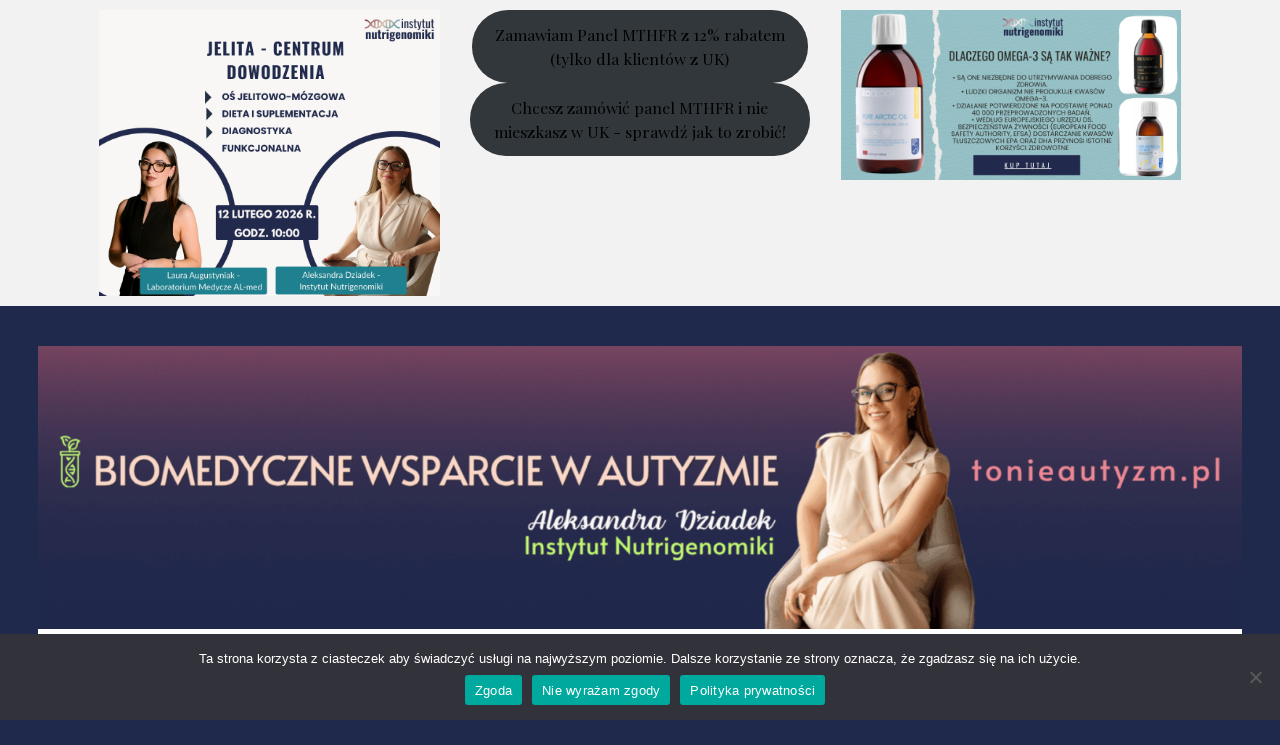

--- FILE ---
content_type: text/html; charset=UTF-8
request_url: https://tonieautyzm.pl/2022/12/proces-terapeutyczny/
body_size: 19009
content:
<!DOCTYPE html><html lang="pl-PL"><head><meta charset="UTF-8" /><meta http-equiv="X-UA-Compatible" content="IE=edge" /><meta name="viewport" content="width=device-width, initial-scale=1" /><link rel="stylesheet" media="print" onload="this.onload=null;this.media='all';" id="ao_optimized_gfonts" href="https://fonts.googleapis.com/css?family=Poppins%3A300%2C400%2C500%2C600%7CPlayfair+Display%3A400%2C400i%2C700%2C700i%2C900&#038;subset=latin%2Clatin-ext&amp;display=swap"><link rel="pingback" href="https://tonieautyzm.pl/xmlrpc.php"><meta name='robots' content='index, follow, max-image-preview:large, max-snippet:-1, max-video-preview:-1' /><style>img:is([sizes="auto" i], [sizes^="auto," i]) { contain-intrinsic-size: 3000px 1500px }</style><link media="all" href="https://tonieautyzm.pl/wp-content/cache/autoptimize/css/autoptimize_7094fff1e5700ad6ecc0933680af118f.css" rel="stylesheet"><title>Proces terapeutyczny | tonieautyzm</title><meta name="description" content="Proces terapeutyczny - nowa usługa, na czym polega i kiedy warto z niej skorzystać" /><link rel="canonical" href="https://tonieautyzm.pl/2022/12/proces-terapeutyczny/" /><meta property="og:locale" content="pl_PL" /><meta property="og:type" content="article" /><meta property="og:title" content="Proces terapeutyczny | tonieautyzm" /><meta property="og:description" content="Proces terapeutyczny - nowa usługa, na czym polega i kiedy warto z niej skorzystać" /><meta property="og:url" content="https://tonieautyzm.pl/2022/12/proces-terapeutyczny/" /><meta property="og:site_name" content="tonieautyzm" /><meta property="article:published_time" content="2022-12-07T12:33:30+00:00" /><meta property="article:modified_time" content="2022-12-07T12:41:29+00:00" /><meta property="og:image" content="https://tonieautyzm.pl/wp-content/uploads/2022/12/R6A_1503male-1024x683.jpg" /><meta property="og:image:width" content="1024" /><meta property="og:image:height" content="683" /><meta property="og:image:type" content="image/jpeg" /><meta name="author" content="Ola" /><meta name="twitter:card" content="summary_large_image" /><meta name="twitter:label1" content="Napisane przez" /><meta name="twitter:data1" content="Ola" /><meta name="twitter:label2" content="Szacowany czas czytania" /><meta name="twitter:data2" content="6 minut" /> <script type="application/ld+json" class="yoast-schema-graph">{"@context":"https://schema.org","@graph":[{"@type":"Article","@id":"https://tonieautyzm.pl/2022/12/proces-terapeutyczny/#article","isPartOf":{"@id":"https://tonieautyzm.pl/2022/12/proces-terapeutyczny/"},"author":{"name":"Ola","@id":"https://tonieautyzm.pl/#/schema/person/efcbbd28d7874f6e3b4d14aa34c67a14"},"headline":"Proces terapeutyczny","datePublished":"2022-12-07T12:33:30+00:00","dateModified":"2022-12-07T12:41:29+00:00","mainEntityOfPage":{"@id":"https://tonieautyzm.pl/2022/12/proces-terapeutyczny/"},"wordCount":1143,"commentCount":0,"publisher":{"@id":"https://tonieautyzm.pl/#/schema/person/efcbbd28d7874f6e3b4d14aa34c67a14"},"image":{"@id":"https://tonieautyzm.pl/2022/12/proces-terapeutyczny/#primaryimage"},"thumbnailUrl":"https://tonieautyzm.pl/wp-content/uploads/2022/12/R6A_1503male.jpg","keywords":["zdrowie"],"articleSection":["Badania i diagnoza","Leczenie"],"inLanguage":"pl-PL","potentialAction":[{"@type":"CommentAction","name":"Comment","target":["https://tonieautyzm.pl/2022/12/proces-terapeutyczny/#respond"]}]},{"@type":"WebPage","@id":"https://tonieautyzm.pl/2022/12/proces-terapeutyczny/","url":"https://tonieautyzm.pl/2022/12/proces-terapeutyczny/","name":"Proces terapeutyczny | tonieautyzm","isPartOf":{"@id":"https://tonieautyzm.pl/#website"},"primaryImageOfPage":{"@id":"https://tonieautyzm.pl/2022/12/proces-terapeutyczny/#primaryimage"},"image":{"@id":"https://tonieautyzm.pl/2022/12/proces-terapeutyczny/#primaryimage"},"thumbnailUrl":"https://tonieautyzm.pl/wp-content/uploads/2022/12/R6A_1503male.jpg","datePublished":"2022-12-07T12:33:30+00:00","dateModified":"2022-12-07T12:41:29+00:00","description":"Proces terapeutyczny - nowa usługa, na czym polega i kiedy warto z niej skorzystać","breadcrumb":{"@id":"https://tonieautyzm.pl/2022/12/proces-terapeutyczny/#breadcrumb"},"inLanguage":"pl-PL","potentialAction":[{"@type":"ReadAction","target":["https://tonieautyzm.pl/2022/12/proces-terapeutyczny/"]}]},{"@type":"ImageObject","inLanguage":"pl-PL","@id":"https://tonieautyzm.pl/2022/12/proces-terapeutyczny/#primaryimage","url":"https://tonieautyzm.pl/wp-content/uploads/2022/12/R6A_1503male.jpg","contentUrl":"https://tonieautyzm.pl/wp-content/uploads/2022/12/R6A_1503male.jpg","width":2048,"height":1365},{"@type":"BreadcrumbList","@id":"https://tonieautyzm.pl/2022/12/proces-terapeutyczny/#breadcrumb","itemListElement":[{"@type":"ListItem","position":1,"name":"Strona główna","item":"https://tonieautyzm.pl/"},{"@type":"ListItem","position":2,"name":"Proces terapeutyczny"}]},{"@type":"WebSite","@id":"https://tonieautyzm.pl/#website","url":"https://tonieautyzm.pl/","name":"tonieautyzm","description":"Czy to autyzm? Wspieram w diagnostyce i terapii. Czuwam nad bezpieczeństwem farmakoterapii.","publisher":{"@id":"https://tonieautyzm.pl/#/schema/person/efcbbd28d7874f6e3b4d14aa34c67a14"},"potentialAction":[{"@type":"SearchAction","target":{"@type":"EntryPoint","urlTemplate":"https://tonieautyzm.pl/?s={search_term_string}"},"query-input":{"@type":"PropertyValueSpecification","valueRequired":true,"valueName":"search_term_string"}}],"inLanguage":"pl-PL"},{"@type":["Person","Organization"],"@id":"https://tonieautyzm.pl/#/schema/person/efcbbd28d7874f6e3b4d14aa34c67a14","name":"Ola","image":{"@type":"ImageObject","inLanguage":"pl-PL","@id":"https://tonieautyzm.pl/#/schema/person/image/","url":"https://tonieautyzm.pl/wp-content/uploads/2025/10/cropped-OLA-LINKEDIN_COVER-scaled-1.png","contentUrl":"https://tonieautyzm.pl/wp-content/uploads/2025/10/cropped-OLA-LINKEDIN_COVER-scaled-1.png","width":1834,"height":432,"caption":"Ola"},"logo":{"@id":"https://tonieautyzm.pl/#/schema/person/image/"}}]}</script> <link rel='dns-prefetch' href='//static.addtoany.com' /><link rel='dns-prefetch' href='//www.googletagmanager.com' /><link rel='dns-prefetch' href='//stats.wp.com' /><link href='https://fonts.gstatic.com' crossorigin rel='preconnect' /><link rel="alternate" type="application/rss+xml" title="tonieautyzm &raquo; Kanał z wpisami" href="https://tonieautyzm.pl/feed/" /><link rel="alternate" type="application/rss+xml" title="tonieautyzm &raquo; Kanał z komentarzami" href="https://tonieautyzm.pl/comments/feed/" /><link rel="alternate" type="application/rss+xml" title="tonieautyzm &raquo; Proces terapeutyczny Kanał z komentarzami" href="https://tonieautyzm.pl/2022/12/proces-terapeutyczny/feed/" />  <script src="//www.googletagmanager.com/gtag/js?id=G-BTFFSXE40H"  data-cfasync="false" data-wpfc-render="false" type="text/javascript" async></script> <script data-cfasync="false" data-wpfc-render="false" type="text/javascript">var mi_version = '9.11.0';
				var mi_track_user = true;
				var mi_no_track_reason = '';
								var MonsterInsightsDefaultLocations = {"page_location":"https:\/\/tonieautyzm.pl\/2022\/12\/proces-terapeutyczny\/"};
								if ( typeof MonsterInsightsPrivacyGuardFilter === 'function' ) {
					var MonsterInsightsLocations = (typeof MonsterInsightsExcludeQuery === 'object') ? MonsterInsightsPrivacyGuardFilter( MonsterInsightsExcludeQuery ) : MonsterInsightsPrivacyGuardFilter( MonsterInsightsDefaultLocations );
				} else {
					var MonsterInsightsLocations = (typeof MonsterInsightsExcludeQuery === 'object') ? MonsterInsightsExcludeQuery : MonsterInsightsDefaultLocations;
				}

								var disableStrs = [
										'ga-disable-G-BTFFSXE40H',
									];

				/* Function to detect opted out users */
				function __gtagTrackerIsOptedOut() {
					for (var index = 0; index < disableStrs.length; index++) {
						if (document.cookie.indexOf(disableStrs[index] + '=true') > -1) {
							return true;
						}
					}

					return false;
				}

				/* Disable tracking if the opt-out cookie exists. */
				if (__gtagTrackerIsOptedOut()) {
					for (var index = 0; index < disableStrs.length; index++) {
						window[disableStrs[index]] = true;
					}
				}

				/* Opt-out function */
				function __gtagTrackerOptout() {
					for (var index = 0; index < disableStrs.length; index++) {
						document.cookie = disableStrs[index] + '=true; expires=Thu, 31 Dec 2099 23:59:59 UTC; path=/';
						window[disableStrs[index]] = true;
					}
				}

				if ('undefined' === typeof gaOptout) {
					function gaOptout() {
						__gtagTrackerOptout();
					}
				}
								window.dataLayer = window.dataLayer || [];

				window.MonsterInsightsDualTracker = {
					helpers: {},
					trackers: {},
				};
				if (mi_track_user) {
					function __gtagDataLayer() {
						dataLayer.push(arguments);
					}

					function __gtagTracker(type, name, parameters) {
						if (!parameters) {
							parameters = {};
						}

						if (parameters.send_to) {
							__gtagDataLayer.apply(null, arguments);
							return;
						}

						if (type === 'event') {
														parameters.send_to = monsterinsights_frontend.v4_id;
							var hookName = name;
							if (typeof parameters['event_category'] !== 'undefined') {
								hookName = parameters['event_category'] + ':' + name;
							}

							if (typeof MonsterInsightsDualTracker.trackers[hookName] !== 'undefined') {
								MonsterInsightsDualTracker.trackers[hookName](parameters);
							} else {
								__gtagDataLayer('event', name, parameters);
							}
							
						} else {
							__gtagDataLayer.apply(null, arguments);
						}
					}

					__gtagTracker('js', new Date());
					__gtagTracker('set', {
						'developer_id.dZGIzZG': true,
											});
					if ( MonsterInsightsLocations.page_location ) {
						__gtagTracker('set', MonsterInsightsLocations);
					}
										__gtagTracker('config', 'G-BTFFSXE40H', {"forceSSL":"true","link_attribution":"true"} );
										window.gtag = __gtagTracker;										(function () {
						/* https://developers.google.com/analytics/devguides/collection/analyticsjs/ */
						/* ga and __gaTracker compatibility shim. */
						var noopfn = function () {
							return null;
						};
						var newtracker = function () {
							return new Tracker();
						};
						var Tracker = function () {
							return null;
						};
						var p = Tracker.prototype;
						p.get = noopfn;
						p.set = noopfn;
						p.send = function () {
							var args = Array.prototype.slice.call(arguments);
							args.unshift('send');
							__gaTracker.apply(null, args);
						};
						var __gaTracker = function () {
							var len = arguments.length;
							if (len === 0) {
								return;
							}
							var f = arguments[len - 1];
							if (typeof f !== 'object' || f === null || typeof f.hitCallback !== 'function') {
								if ('send' === arguments[0]) {
									var hitConverted, hitObject = false, action;
									if ('event' === arguments[1]) {
										if ('undefined' !== typeof arguments[3]) {
											hitObject = {
												'eventAction': arguments[3],
												'eventCategory': arguments[2],
												'eventLabel': arguments[4],
												'value': arguments[5] ? arguments[5] : 1,
											}
										}
									}
									if ('pageview' === arguments[1]) {
										if ('undefined' !== typeof arguments[2]) {
											hitObject = {
												'eventAction': 'page_view',
												'page_path': arguments[2],
											}
										}
									}
									if (typeof arguments[2] === 'object') {
										hitObject = arguments[2];
									}
									if (typeof arguments[5] === 'object') {
										Object.assign(hitObject, arguments[5]);
									}
									if ('undefined' !== typeof arguments[1].hitType) {
										hitObject = arguments[1];
										if ('pageview' === hitObject.hitType) {
											hitObject.eventAction = 'page_view';
										}
									}
									if (hitObject) {
										action = 'timing' === arguments[1].hitType ? 'timing_complete' : hitObject.eventAction;
										hitConverted = mapArgs(hitObject);
										__gtagTracker('event', action, hitConverted);
									}
								}
								return;
							}

							function mapArgs(args) {
								var arg, hit = {};
								var gaMap = {
									'eventCategory': 'event_category',
									'eventAction': 'event_action',
									'eventLabel': 'event_label',
									'eventValue': 'event_value',
									'nonInteraction': 'non_interaction',
									'timingCategory': 'event_category',
									'timingVar': 'name',
									'timingValue': 'value',
									'timingLabel': 'event_label',
									'page': 'page_path',
									'location': 'page_location',
									'title': 'page_title',
									'referrer' : 'page_referrer',
								};
								for (arg in args) {
																		if (!(!args.hasOwnProperty(arg) || !gaMap.hasOwnProperty(arg))) {
										hit[gaMap[arg]] = args[arg];
									} else {
										hit[arg] = args[arg];
									}
								}
								return hit;
							}

							try {
								f.hitCallback();
							} catch (ex) {
							}
						};
						__gaTracker.create = newtracker;
						__gaTracker.getByName = newtracker;
						__gaTracker.getAll = function () {
							return [];
						};
						__gaTracker.remove = noopfn;
						__gaTracker.loaded = true;
						window['__gaTracker'] = __gaTracker;
					})();
									} else {
										console.log("");
					(function () {
						function __gtagTracker() {
							return null;
						}

						window['__gtagTracker'] = __gtagTracker;
						window['gtag'] = __gtagTracker;
					})();
									}</script>  <script type="text/javascript">window._wpemojiSettings = {"baseUrl":"https:\/\/s.w.org\/images\/core\/emoji\/16.0.1\/72x72\/","ext":".png","svgUrl":"https:\/\/s.w.org\/images\/core\/emoji\/16.0.1\/svg\/","svgExt":".svg","source":{"concatemoji":"https:\/\/tonieautyzm.pl\/wp-includes\/js\/wp-emoji-release.min.js"}};
/*! This file is auto-generated */
!function(s,n){var o,i,e;function c(e){try{var t={supportTests:e,timestamp:(new Date).valueOf()};sessionStorage.setItem(o,JSON.stringify(t))}catch(e){}}function p(e,t,n){e.clearRect(0,0,e.canvas.width,e.canvas.height),e.fillText(t,0,0);var t=new Uint32Array(e.getImageData(0,0,e.canvas.width,e.canvas.height).data),a=(e.clearRect(0,0,e.canvas.width,e.canvas.height),e.fillText(n,0,0),new Uint32Array(e.getImageData(0,0,e.canvas.width,e.canvas.height).data));return t.every(function(e,t){return e===a[t]})}function u(e,t){e.clearRect(0,0,e.canvas.width,e.canvas.height),e.fillText(t,0,0);for(var n=e.getImageData(16,16,1,1),a=0;a<n.data.length;a++)if(0!==n.data[a])return!1;return!0}function f(e,t,n,a){switch(t){case"flag":return n(e,"\ud83c\udff3\ufe0f\u200d\u26a7\ufe0f","\ud83c\udff3\ufe0f\u200b\u26a7\ufe0f")?!1:!n(e,"\ud83c\udde8\ud83c\uddf6","\ud83c\udde8\u200b\ud83c\uddf6")&&!n(e,"\ud83c\udff4\udb40\udc67\udb40\udc62\udb40\udc65\udb40\udc6e\udb40\udc67\udb40\udc7f","\ud83c\udff4\u200b\udb40\udc67\u200b\udb40\udc62\u200b\udb40\udc65\u200b\udb40\udc6e\u200b\udb40\udc67\u200b\udb40\udc7f");case"emoji":return!a(e,"\ud83e\udedf")}return!1}function g(e,t,n,a){var r="undefined"!=typeof WorkerGlobalScope&&self instanceof WorkerGlobalScope?new OffscreenCanvas(300,150):s.createElement("canvas"),o=r.getContext("2d",{willReadFrequently:!0}),i=(o.textBaseline="top",o.font="600 32px Arial",{});return e.forEach(function(e){i[e]=t(o,e,n,a)}),i}function t(e){var t=s.createElement("script");t.src=e,t.defer=!0,s.head.appendChild(t)}"undefined"!=typeof Promise&&(o="wpEmojiSettingsSupports",i=["flag","emoji"],n.supports={everything:!0,everythingExceptFlag:!0},e=new Promise(function(e){s.addEventListener("DOMContentLoaded",e,{once:!0})}),new Promise(function(t){var n=function(){try{var e=JSON.parse(sessionStorage.getItem(o));if("object"==typeof e&&"number"==typeof e.timestamp&&(new Date).valueOf()<e.timestamp+604800&&"object"==typeof e.supportTests)return e.supportTests}catch(e){}return null}();if(!n){if("undefined"!=typeof Worker&&"undefined"!=typeof OffscreenCanvas&&"undefined"!=typeof URL&&URL.createObjectURL&&"undefined"!=typeof Blob)try{var e="postMessage("+g.toString()+"("+[JSON.stringify(i),f.toString(),p.toString(),u.toString()].join(",")+"));",a=new Blob([e],{type:"text/javascript"}),r=new Worker(URL.createObjectURL(a),{name:"wpTestEmojiSupports"});return void(r.onmessage=function(e){c(n=e.data),r.terminate(),t(n)})}catch(e){}c(n=g(i,f,p,u))}t(n)}).then(function(e){for(var t in e)n.supports[t]=e[t],n.supports.everything=n.supports.everything&&n.supports[t],"flag"!==t&&(n.supports.everythingExceptFlag=n.supports.everythingExceptFlag&&n.supports[t]);n.supports.everythingExceptFlag=n.supports.everythingExceptFlag&&!n.supports.flag,n.DOMReady=!1,n.readyCallback=function(){n.DOMReady=!0}}).then(function(){return e}).then(function(){var e;n.supports.everything||(n.readyCallback(),(e=n.source||{}).concatemoji?t(e.concatemoji):e.wpemoji&&e.twemoji&&(t(e.twemoji),t(e.wpemoji)))}))}((window,document),window._wpemojiSettings);</script> <style id='wp-emoji-styles-inline-css' type='text/css'>img.wp-smiley, img.emoji {
		display: inline !important;
		border: none !important;
		box-shadow: none !important;
		height: 1em !important;
		width: 1em !important;
		margin: 0 0.07em !important;
		vertical-align: -0.1em !important;
		background: none !important;
		padding: 0 !important;
	}</style><style id='classic-theme-styles-inline-css' type='text/css'>/*! This file is auto-generated */
.wp-block-button__link{color:#fff;background-color:#32373c;border-radius:9999px;box-shadow:none;text-decoration:none;padding:calc(.667em + 2px) calc(1.333em + 2px);font-size:1.125em}.wp-block-file__button{background:#32373c;color:#fff;text-decoration:none}</style><style id='depicter-slider-style-inline-css' type='text/css'>/*!***************************************************************************************************************************************************************************************************************************************!*\
  !*** css ./node_modules/css-loader/dist/cjs.js??ruleSet[1].rules[3].use[1]!./node_modules/postcss-loader/dist/cjs.js??ruleSet[1].rules[3].use[2]!./node_modules/sass-loader/dist/cjs.js??ruleSet[1].rules[3].use[3]!./src/style.scss ***!
  \***************************************************************************************************************************************************************************************************************************************/
/**
 * The following styles get applied both on the front of your site
 * and in the editor.
 *
 * Replace them with your own styles or remove the file completely.
 */
.wp-block-create-block-depicter {
  background-color: #21759b;
  color: #fff;
  padding: 2px;
}

/*# sourceMappingURL=style-index.css.map*/</style><style id='jetpack-sharing-buttons-style-inline-css' type='text/css'>.jetpack-sharing-buttons__services-list{display:flex;flex-direction:row;flex-wrap:wrap;gap:0;list-style-type:none;margin:5px;padding:0}.jetpack-sharing-buttons__services-list.has-small-icon-size{font-size:12px}.jetpack-sharing-buttons__services-list.has-normal-icon-size{font-size:16px}.jetpack-sharing-buttons__services-list.has-large-icon-size{font-size:24px}.jetpack-sharing-buttons__services-list.has-huge-icon-size{font-size:36px}@media print{.jetpack-sharing-buttons__services-list{display:none!important}}.editor-styles-wrapper .wp-block-jetpack-sharing-buttons{gap:0;padding-inline-start:0}ul.jetpack-sharing-buttons__services-list.has-background{padding:1.25em 2.375em}</style><style id='global-styles-inline-css' type='text/css'>:root{--wp--preset--aspect-ratio--square: 1;--wp--preset--aspect-ratio--4-3: 4/3;--wp--preset--aspect-ratio--3-4: 3/4;--wp--preset--aspect-ratio--3-2: 3/2;--wp--preset--aspect-ratio--2-3: 2/3;--wp--preset--aspect-ratio--16-9: 16/9;--wp--preset--aspect-ratio--9-16: 9/16;--wp--preset--color--black: #000000;--wp--preset--color--cyan-bluish-gray: #abb8c3;--wp--preset--color--white: #ffffff;--wp--preset--color--pale-pink: #f78da7;--wp--preset--color--vivid-red: #cf2e2e;--wp--preset--color--luminous-vivid-orange: #ff6900;--wp--preset--color--luminous-vivid-amber: #fcb900;--wp--preset--color--light-green-cyan: #7bdcb5;--wp--preset--color--vivid-green-cyan: #00d084;--wp--preset--color--pale-cyan-blue: #8ed1fc;--wp--preset--color--vivid-cyan-blue: #0693e3;--wp--preset--color--vivid-purple: #9b51e0;--wp--preset--gradient--vivid-cyan-blue-to-vivid-purple: linear-gradient(135deg,rgba(6,147,227,1) 0%,rgb(155,81,224) 100%);--wp--preset--gradient--light-green-cyan-to-vivid-green-cyan: linear-gradient(135deg,rgb(122,220,180) 0%,rgb(0,208,130) 100%);--wp--preset--gradient--luminous-vivid-amber-to-luminous-vivid-orange: linear-gradient(135deg,rgba(252,185,0,1) 0%,rgba(255,105,0,1) 100%);--wp--preset--gradient--luminous-vivid-orange-to-vivid-red: linear-gradient(135deg,rgba(255,105,0,1) 0%,rgb(207,46,46) 100%);--wp--preset--gradient--very-light-gray-to-cyan-bluish-gray: linear-gradient(135deg,rgb(238,238,238) 0%,rgb(169,184,195) 100%);--wp--preset--gradient--cool-to-warm-spectrum: linear-gradient(135deg,rgb(74,234,220) 0%,rgb(151,120,209) 20%,rgb(207,42,186) 40%,rgb(238,44,130) 60%,rgb(251,105,98) 80%,rgb(254,248,76) 100%);--wp--preset--gradient--blush-light-purple: linear-gradient(135deg,rgb(255,206,236) 0%,rgb(152,150,240) 100%);--wp--preset--gradient--blush-bordeaux: linear-gradient(135deg,rgb(254,205,165) 0%,rgb(254,45,45) 50%,rgb(107,0,62) 100%);--wp--preset--gradient--luminous-dusk: linear-gradient(135deg,rgb(255,203,112) 0%,rgb(199,81,192) 50%,rgb(65,88,208) 100%);--wp--preset--gradient--pale-ocean: linear-gradient(135deg,rgb(255,245,203) 0%,rgb(182,227,212) 50%,rgb(51,167,181) 100%);--wp--preset--gradient--electric-grass: linear-gradient(135deg,rgb(202,248,128) 0%,rgb(113,206,126) 100%);--wp--preset--gradient--midnight: linear-gradient(135deg,rgb(2,3,129) 0%,rgb(40,116,252) 100%);--wp--preset--font-size--small: 13px;--wp--preset--font-size--medium: 20px;--wp--preset--font-size--large: 36px;--wp--preset--font-size--x-large: 42px;--wp--preset--spacing--20: 0.44rem;--wp--preset--spacing--30: 0.67rem;--wp--preset--spacing--40: 1rem;--wp--preset--spacing--50: 1.5rem;--wp--preset--spacing--60: 2.25rem;--wp--preset--spacing--70: 3.38rem;--wp--preset--spacing--80: 5.06rem;--wp--preset--shadow--natural: 6px 6px 9px rgba(0, 0, 0, 0.2);--wp--preset--shadow--deep: 12px 12px 50px rgba(0, 0, 0, 0.4);--wp--preset--shadow--sharp: 6px 6px 0px rgba(0, 0, 0, 0.2);--wp--preset--shadow--outlined: 6px 6px 0px -3px rgba(255, 255, 255, 1), 6px 6px rgba(0, 0, 0, 1);--wp--preset--shadow--crisp: 6px 6px 0px rgba(0, 0, 0, 1);}:where(.is-layout-flex){gap: 0.5em;}:where(.is-layout-grid){gap: 0.5em;}body .is-layout-flex{display: flex;}.is-layout-flex{flex-wrap: wrap;align-items: center;}.is-layout-flex > :is(*, div){margin: 0;}body .is-layout-grid{display: grid;}.is-layout-grid > :is(*, div){margin: 0;}:where(.wp-block-columns.is-layout-flex){gap: 2em;}:where(.wp-block-columns.is-layout-grid){gap: 2em;}:where(.wp-block-post-template.is-layout-flex){gap: 1.25em;}:where(.wp-block-post-template.is-layout-grid){gap: 1.25em;}.has-black-color{color: var(--wp--preset--color--black) !important;}.has-cyan-bluish-gray-color{color: var(--wp--preset--color--cyan-bluish-gray) !important;}.has-white-color{color: var(--wp--preset--color--white) !important;}.has-pale-pink-color{color: var(--wp--preset--color--pale-pink) !important;}.has-vivid-red-color{color: var(--wp--preset--color--vivid-red) !important;}.has-luminous-vivid-orange-color{color: var(--wp--preset--color--luminous-vivid-orange) !important;}.has-luminous-vivid-amber-color{color: var(--wp--preset--color--luminous-vivid-amber) !important;}.has-light-green-cyan-color{color: var(--wp--preset--color--light-green-cyan) !important;}.has-vivid-green-cyan-color{color: var(--wp--preset--color--vivid-green-cyan) !important;}.has-pale-cyan-blue-color{color: var(--wp--preset--color--pale-cyan-blue) !important;}.has-vivid-cyan-blue-color{color: var(--wp--preset--color--vivid-cyan-blue) !important;}.has-vivid-purple-color{color: var(--wp--preset--color--vivid-purple) !important;}.has-black-background-color{background-color: var(--wp--preset--color--black) !important;}.has-cyan-bluish-gray-background-color{background-color: var(--wp--preset--color--cyan-bluish-gray) !important;}.has-white-background-color{background-color: var(--wp--preset--color--white) !important;}.has-pale-pink-background-color{background-color: var(--wp--preset--color--pale-pink) !important;}.has-vivid-red-background-color{background-color: var(--wp--preset--color--vivid-red) !important;}.has-luminous-vivid-orange-background-color{background-color: var(--wp--preset--color--luminous-vivid-orange) !important;}.has-luminous-vivid-amber-background-color{background-color: var(--wp--preset--color--luminous-vivid-amber) !important;}.has-light-green-cyan-background-color{background-color: var(--wp--preset--color--light-green-cyan) !important;}.has-vivid-green-cyan-background-color{background-color: var(--wp--preset--color--vivid-green-cyan) !important;}.has-pale-cyan-blue-background-color{background-color: var(--wp--preset--color--pale-cyan-blue) !important;}.has-vivid-cyan-blue-background-color{background-color: var(--wp--preset--color--vivid-cyan-blue) !important;}.has-vivid-purple-background-color{background-color: var(--wp--preset--color--vivid-purple) !important;}.has-black-border-color{border-color: var(--wp--preset--color--black) !important;}.has-cyan-bluish-gray-border-color{border-color: var(--wp--preset--color--cyan-bluish-gray) !important;}.has-white-border-color{border-color: var(--wp--preset--color--white) !important;}.has-pale-pink-border-color{border-color: var(--wp--preset--color--pale-pink) !important;}.has-vivid-red-border-color{border-color: var(--wp--preset--color--vivid-red) !important;}.has-luminous-vivid-orange-border-color{border-color: var(--wp--preset--color--luminous-vivid-orange) !important;}.has-luminous-vivid-amber-border-color{border-color: var(--wp--preset--color--luminous-vivid-amber) !important;}.has-light-green-cyan-border-color{border-color: var(--wp--preset--color--light-green-cyan) !important;}.has-vivid-green-cyan-border-color{border-color: var(--wp--preset--color--vivid-green-cyan) !important;}.has-pale-cyan-blue-border-color{border-color: var(--wp--preset--color--pale-cyan-blue) !important;}.has-vivid-cyan-blue-border-color{border-color: var(--wp--preset--color--vivid-cyan-blue) !important;}.has-vivid-purple-border-color{border-color: var(--wp--preset--color--vivid-purple) !important;}.has-vivid-cyan-blue-to-vivid-purple-gradient-background{background: var(--wp--preset--gradient--vivid-cyan-blue-to-vivid-purple) !important;}.has-light-green-cyan-to-vivid-green-cyan-gradient-background{background: var(--wp--preset--gradient--light-green-cyan-to-vivid-green-cyan) !important;}.has-luminous-vivid-amber-to-luminous-vivid-orange-gradient-background{background: var(--wp--preset--gradient--luminous-vivid-amber-to-luminous-vivid-orange) !important;}.has-luminous-vivid-orange-to-vivid-red-gradient-background{background: var(--wp--preset--gradient--luminous-vivid-orange-to-vivid-red) !important;}.has-very-light-gray-to-cyan-bluish-gray-gradient-background{background: var(--wp--preset--gradient--very-light-gray-to-cyan-bluish-gray) !important;}.has-cool-to-warm-spectrum-gradient-background{background: var(--wp--preset--gradient--cool-to-warm-spectrum) !important;}.has-blush-light-purple-gradient-background{background: var(--wp--preset--gradient--blush-light-purple) !important;}.has-blush-bordeaux-gradient-background{background: var(--wp--preset--gradient--blush-bordeaux) !important;}.has-luminous-dusk-gradient-background{background: var(--wp--preset--gradient--luminous-dusk) !important;}.has-pale-ocean-gradient-background{background: var(--wp--preset--gradient--pale-ocean) !important;}.has-electric-grass-gradient-background{background: var(--wp--preset--gradient--electric-grass) !important;}.has-midnight-gradient-background{background: var(--wp--preset--gradient--midnight) !important;}.has-small-font-size{font-size: var(--wp--preset--font-size--small) !important;}.has-medium-font-size{font-size: var(--wp--preset--font-size--medium) !important;}.has-large-font-size{font-size: var(--wp--preset--font-size--large) !important;}.has-x-large-font-size{font-size: var(--wp--preset--font-size--x-large) !important;}
:where(.wp-block-post-template.is-layout-flex){gap: 1.25em;}:where(.wp-block-post-template.is-layout-grid){gap: 1.25em;}
:where(.wp-block-columns.is-layout-flex){gap: 2em;}:where(.wp-block-columns.is-layout-grid){gap: 2em;}
:root :where(.wp-block-pullquote){font-size: 1.5em;line-height: 1.6;}</style> <script defer type="text/javascript" src="https://tonieautyzm.pl/wp-content/plugins/google-analytics-for-wordpress/assets/js/frontend-gtag.min.js" id="monsterinsights-frontend-script-js" data-wp-strategy="async"></script> <script data-cfasync="false" data-wpfc-render="false" type="text/javascript" id='monsterinsights-frontend-script-js-extra'>var monsterinsights_frontend = {"js_events_tracking":"true","download_extensions":"doc,pdf,ppt,zip,xls,docx,pptx,xlsx","inbound_paths":"[{\"path\":\"\\\/go\\\/\",\"label\":\"affiliate\"},{\"path\":\"\\\/recommend\\\/\",\"label\":\"affiliate\"}]","home_url":"https:\/\/tonieautyzm.pl","hash_tracking":"false","v4_id":"G-BTFFSXE40H"};</script> <script type="text/javascript" id="addtoany-core-js-before">window.a2a_config=window.a2a_config||{};a2a_config.callbacks=[];a2a_config.overlays=[];a2a_config.templates={};a2a_localize = {
	Share: "Share",
	Save: "Save",
	Subscribe: "Subscribe",
	Email: "Email",
	Bookmark: "Bookmark",
	ShowAll: "Show all",
	ShowLess: "Show less",
	FindServices: "Find service(s)",
	FindAnyServiceToAddTo: "Instantly find any service to add to",
	PoweredBy: "Powered by",
	ShareViaEmail: "Share via email",
	SubscribeViaEmail: "Subscribe via email",
	BookmarkInYourBrowser: "Bookmark in your browser",
	BookmarkInstructions: "Press Ctrl+D or \u2318+D to bookmark this page",
	AddToYourFavorites: "Add to your favorites",
	SendFromWebOrProgram: "Send from any email address or email program",
	EmailProgram: "Email program",
	More: "More&#8230;",
	ThanksForSharing: "Thanks for sharing!",
	ThanksForFollowing: "Thanks for following!"
};</script> <script type="text/javascript" defer src="https://static.addtoany.com/menu/page.js" id="addtoany-core-js"></script> <script defer type="text/javascript" src="https://tonieautyzm.pl/wp-includes/js/jquery/jquery.min.js" id="jquery-core-js"></script> <script defer type="text/javascript" src="https://tonieautyzm.pl/wp-includes/js/jquery/jquery-migrate.min.js" id="jquery-migrate-js"></script> <script type="text/javascript" defer src="https://tonieautyzm.pl/wp-content/plugins/add-to-any/addtoany.min.js" id="addtoany-jquery-js"></script> 
 <script defer type="text/javascript" src="https://www.googletagmanager.com/gtag/js?id=GT-MRMWC4S" id="google_gtagjs-js"></script> <script type="text/javascript" id="google_gtagjs-js-after">window.dataLayer = window.dataLayer || [];function gtag(){dataLayer.push(arguments);}
gtag("set","linker",{"domains":["tonieautyzm.pl"]});
gtag("js", new Date());
gtag("set", "developer_id.dZTNiMT", true);
gtag("config", "GT-MRMWC4S", {"googlesitekit_post_type":"post"});
 window._googlesitekit = window._googlesitekit || {}; window._googlesitekit.throttledEvents = []; window._googlesitekit.gtagEvent = (name, data) => { var key = JSON.stringify( { name, data } ); if ( !! window._googlesitekit.throttledEvents[ key ] ) { return; } window._googlesitekit.throttledEvents[ key ] = true; setTimeout( () => { delete window._googlesitekit.throttledEvents[ key ]; }, 5 ); gtag( "event", name, { ...data, event_source: "site-kit" } ); };</script> <link rel="https://api.w.org/" href="https://tonieautyzm.pl/wp-json/" /><link rel="alternate" title="JSON" type="application/json" href="https://tonieautyzm.pl/wp-json/wp/v2/posts/1461" /><link rel="EditURI" type="application/rsd+xml" title="RSD" href="https://tonieautyzm.pl/xmlrpc.php?rsd" /><meta name="generator" content="WordPress 6.8.3" /><link rel='shortlink' href='https://tonieautyzm.pl/?p=1461' /><link rel="alternate" title="oEmbed (JSON)" type="application/json+oembed" href="https://tonieautyzm.pl/wp-json/oembed/1.0/embed?url=https%3A%2F%2Ftonieautyzm.pl%2F2022%2F12%2Fproces-terapeutyczny%2F" /><link rel="alternate" title="oEmbed (XML)" type="text/xml+oembed" href="https://tonieautyzm.pl/wp-json/oembed/1.0/embed?url=https%3A%2F%2Ftonieautyzm.pl%2F2022%2F12%2Fproces-terapeutyczny%2F&#038;format=xml" /><meta name="generator" content="Site Kit by Google 1.168.0" /><meta name="facebook-domain-verification" content="Z6u2yux73cn@gw26bgyy1hw40rs8bb" />  <script>(function(w,d,s,l,i){w[l]=w[l]||[];w[l].push({'gtm.start':
new Date().getTime(),event:'gtm.js'});var f=d.getElementsByTagName(s)[0],
j=d.createElement(s),dl=l!='dataLayer'?'&l='+l:'';j.async=true;j.src=
'https://www.googletagmanager.com/gtm.js?id='+i+dl;f.parentNode.insertBefore(j,f);
})(window,document,'script','dataLayer','GTM-P4R5S9KR');</script> 
 <script>(function(w,d,e,u,f,l,n){w[f]=w[f]||function(){(w[f].q=w[f].q||[])
    .push(arguments);},l=d.createElement(e),l.async=1,l.src=u,
    n=d.getElementsByTagName(e)[0],n.parentNode.insertBefore(l,n);})
    (window,document,'script','https://assets.mailerlite.com/js/universal.js','ml');
    ml('account', '588391');</script> 
  <script>(function(w,d,e,u,f,l,n){w[f]=w[f]||function(){(w[f].q=w[f].q||[])
                .push(arguments);},l=d.createElement(e),l.async=1,l.src=u,
                n=d.getElementsByTagName(e)[0],n.parentNode.insertBefore(l,n);})
            (window,document,'script','https://assets.mailerlite.com/js/universal.js','ml');
            ml('account', '588391');
            ml('enablePopups', false);</script> <style>img#wpstats{display:none}</style><meta name="generator" content="Elementor 3.32.4; features: e_font_icon_svg, additional_custom_breakpoints; settings: css_print_method-external, google_font-enabled, font_display-auto">  <script type='text/javascript'>!function(f,b,e,v,n,t,s){if(f.fbq)return;n=f.fbq=function(){n.callMethod?
n.callMethod.apply(n,arguments):n.queue.push(arguments)};if(!f._fbq)f._fbq=n;
n.push=n;n.loaded=!0;n.version='2.0';n.queue=[];t=b.createElement(e);t.async=!0;
t.src=v;s=b.getElementsByTagName(e)[0];s.parentNode.insertBefore(t,s)}(window,
document,'script','https://connect.facebook.net/en_US/fbevents.js');</script>  <script type='text/javascript'>var url = window.location.origin + '?ob=open-bridge';
            fbq('set', 'openbridge', '1299703211941311', url);
fbq('init', '1299703211941311', {}, {
    "agent": "wordpress-6.8.3-4.1.5"
})</script><script type='text/javascript'>fbq('track', 'PageView', []);</script> <style>.e-con.e-parent:nth-of-type(n+4):not(.e-lazyloaded):not(.e-no-lazyload),
				.e-con.e-parent:nth-of-type(n+4):not(.e-lazyloaded):not(.e-no-lazyload) * {
					background-image: none !important;
				}
				@media screen and (max-height: 1024px) {
					.e-con.e-parent:nth-of-type(n+3):not(.e-lazyloaded):not(.e-no-lazyload),
					.e-con.e-parent:nth-of-type(n+3):not(.e-lazyloaded):not(.e-no-lazyload) * {
						background-image: none !important;
					}
				}
				@media screen and (max-height: 640px) {
					.e-con.e-parent:nth-of-type(n+2):not(.e-lazyloaded):not(.e-no-lazyload),
					.e-con.e-parent:nth-of-type(n+2):not(.e-lazyloaded):not(.e-no-lazyload) * {
						background-image: none !important;
					}
				}</style><style type="text/css" id="custom-background-css">body.custom-background { background-color: #1f294c; }</style><link rel="icon" href="https://tonieautyzm.pl/wp-content/uploads/2023/11/Nowe-Logo-Tonieautyzm-150x150.png" sizes="32x32" /><link rel="icon" href="https://tonieautyzm.pl/wp-content/uploads/2023/11/Nowe-Logo-Tonieautyzm-200x200.png" sizes="192x192" /><link rel="apple-touch-icon" href="https://tonieautyzm.pl/wp-content/uploads/2023/11/Nowe-Logo-Tonieautyzm-200x200.png" /><meta name="msapplication-TileImage" content="https://tonieautyzm.pl/wp-content/uploads/2023/11/Nowe-Logo-Tonieautyzm-300x300.png" /><style type="text/css" id="wp-custom-css">/* Poprawka dla pierwszej litery (zachowana z Twojego obecnego kodu) */
p:first-of-type::first-letter {
    text-transform: none !important;
    font-size: inherit !important;
    float: none !important;
    margin: 0 !important;
    padding: 0 !important;
}

/* START: ZOPTYMALIZOWANE POPRAWKI ODSTĘPÓW DLA AKTUALNOŚCI ALM */

/* 1. Zerowanie marginesów dla głównego kontenera ALM, aby usunąć wszelkie domyślne puste przestrzenie */
.ajax-load-more-wrap ul,
.ajax-load-more-wrap div,
.ajax-load-more-wrap {
    margin: 0 !important;
    padding: 0 !important;
}

/* 2. Zerowanie marginesów dla kontenera Elementora (na wypadek problemów z widżetem Shortcode) */
.elementor-widget-shortcode {
    margin: 0 !important;
    padding: 0 !important;
}

/* 3. Upewnienie się, że elementy wewnątrz szablonu (tytuł, fragment) nie mają dodatkowych marginesów */
.aktualnosc-tytul, 
.aktualnosc-fragment,
.aktualnosc-przycisk-link {
    margin-bottom: 0 !important;
    padding-bottom: 0 !important;
    margin-top: 0 !important;
    padding-top: 0 !important;
}

/* 4. Kontrola marginesu dla całego kontenera pojedynczego wpisu */
.aktualnosc-kontener-alm {
    /* Zmieniono na pożądany odstęp: 40px */
    margin-bottom: 40px !important; 
    padding-bottom: 0 !important;
}

/* END: ZOPTYMALIZOWANE POPRAWKI */</style><style id="kirki-inline-styles"></style></head><body data-rsssl=1 class="wp-singular post-template-default single single-post postid-1461 single-format-standard custom-background wp-custom-logo wp-theme-elara cookies-not-set eio-default elara-background-color-custom elementor-default elementor-kit-1576"> <noscript> <iframe src="https://www.googletagmanager.com/ns.html?id=GTM-P4R5S9KR"
 height="0" width="0" style="display:none;visibility:hidden"></iframe> </noscript> <noscript> <img height="1" width="1" style="display:none" alt="fbpx"
src="https://www.facebook.com/tr?id=1299703211941311&ev=PageView&noscript=1" /> </noscript><div class="header" role="banner"><div class="widget-area widget-area-header"><div class="container-wrap"><div class="wrapper"><div class="row"><div class="sidebar-top sidebar-top-left col-md-4 col-xs-12"><div id="block-54" class="header-widget widget widget_block widget_media_image"><figure class="wp-block-image size-full"><a href="https://subscribepage.io/JelitaCentrumDowodzenia" target="_blank" rel=" noreferrer noopener"><img fetchpriority="high" fetchpriority="high" decoding="async" width="940" height="788" src="https://tonieautyzm.pl/wp-content/uploads/2026/01/Przyszlosc-medycyny-spersonalizowanej-epigenetyka-i-nutrigenomika-dla-praktykow-Post-na-Facebooka.png" alt="" class="wp-image-3636" srcset="https://tonieautyzm.pl/wp-content/uploads/2026/01/Przyszlosc-medycyny-spersonalizowanej-epigenetyka-i-nutrigenomika-dla-praktykow-Post-na-Facebooka.png 940w, https://tonieautyzm.pl/wp-content/uploads/2026/01/Przyszlosc-medycyny-spersonalizowanej-epigenetyka-i-nutrigenomika-dla-praktykow-Post-na-Facebooka-300x251.png 300w, https://tonieautyzm.pl/wp-content/uploads/2026/01/Przyszlosc-medycyny-spersonalizowanej-epigenetyka-i-nutrigenomika-dla-praktykow-Post-na-Facebooka-768x644.png 768w, https://tonieautyzm.pl/wp-content/uploads/2026/01/Przyszlosc-medycyny-spersonalizowanej-epigenetyka-i-nutrigenomika-dla-praktykow-Post-na-Facebooka-200x168.png 200w" sizes="(max-width: 940px) 100vw, 940px" /></a></figure></div></div><div class="sidebar-top sidebar-top-center col-md-4 col-xs-12"><div id="block-47" class="header-widget widget widget_block"><div class="wp-block-buttons is-content-justification-center is-layout-flex wp-container-core-buttons-is-layout-16018d1d wp-block-buttons-is-layout-flex"><div class="wp-block-button is-style-outline is-style-outline--1"><a class="wp-block-button__link has-text-align-center wp-element-button" href="https://www.cognitoforms.com/LifestyleGenomicsResearchCentreLimited/AleksandraDziadekLifestyleGenomicsResearchCentreDNATest" target="_blank" rel="noreferrer noopener">Zamawiam Panel MTHFR z 12% rabatem<br>(tylko dla klientów z UK)</a></div><div class="wp-block-button is-style-outline is-style-outline--2"><a class="wp-block-button__link has-text-align-center wp-element-button" href="https://tonieautyzm.pl/mthfr/" target="_blank" rel="noreferrer noopener">Chcesz zamówić panel MTHFR i nie mieszkasz w UK - sprawdź jak to zrobić!</a></div></div></div></div><div class="sidebar-top sidebar-top-right col-md-4 col-xs-12"><div id="block-52" class="header-widget widget widget_block widget_media_image"><div class="wp-block-image"><figure class="aligncenter size-full"><a href="https://eqology.com/pKgqtp" target="_blank" rel=" noreferrer noopener"><img decoding="async" src="https://tonieautyzm.pl/wp-content/uploads/2026/01/EQology-baner-na-strone.png" alt="" class="wp-image-3621"/></a></figure></div></div></div></div></div></div></div><div class="header-toggle"><i class="fa fa-angle-down"></i></div><div class="default-background-color"><div class="logo"> <a href="https://tonieautyzm.pl/" class="custom-logo-link" rel="home"><img width="1834" height="432" src="https://tonieautyzm.pl/wp-content/uploads/2025/10/cropped-OLA-LINKEDIN_COVER-scaled-1.png" class="custom-logo" alt="tonieautyzm" decoding="async" srcset="https://tonieautyzm.pl/wp-content/uploads/2025/10/cropped-OLA-LINKEDIN_COVER-scaled-1.png 1834w, https://tonieautyzm.pl/wp-content/uploads/2025/10/cropped-OLA-LINKEDIN_COVER-scaled-1-300x71.png 300w, https://tonieautyzm.pl/wp-content/uploads/2025/10/cropped-OLA-LINKEDIN_COVER-scaled-1-1024x241.png 1024w, https://tonieautyzm.pl/wp-content/uploads/2025/10/cropped-OLA-LINKEDIN_COVER-scaled-1-768x181.png 768w, https://tonieautyzm.pl/wp-content/uploads/2025/10/cropped-OLA-LINKEDIN_COVER-scaled-1-1536x362.png 1536w, https://tonieautyzm.pl/wp-content/uploads/2025/10/cropped-OLA-LINKEDIN_COVER-scaled-1-200x47.png 200w" sizes="(max-width: 1834px) 100vw, 1834px" /></a></div></div><div class="default-background-color"><div class="wrapper wrapper-nav"><nav class="main-navbar navbar navbar-default" id="main-navbar"><div class="navbar-header"> <button type="button" class="navbar-toggle collapsed" data-toggle="collapse" data-target=".wrapper-nav .navbar-collapse" aria-expanded="false"> <span class="sr-only">Toggle Navigation</span> <span class="icon-bar"></span> <span class="icon-bar"></span> <span class="icon-bar"></span> </button></div><div id="main-menu" class="navbar-collapse collapse menu-container"><ul id="menu-menu" class="nav navbar-nav menu"><li id="menu-item-1997" class="menu-item menu-item-type-post_type menu-item-object-page menu-item-1997"><a href="https://tonieautyzm.pl/o-mnie/">O mnie</a></li><li id="menu-item-3516" class="menu-item menu-item-type-custom menu-item-object-custom menu-item-3516"><a href="https://instytutnutrigenomiki.elms.pl/">Instytut Nutrigenomiki</a></li><li id="menu-item-3540" class="menu-item menu-item-type-post_type menu-item-object-page menu-item-3540"><a href="https://tonieautyzm.pl/mthfr/">MTHFR</a></li><li id="menu-item-1035" class="menu-item menu-item-type-post_type menu-item-object-page menu-item-1035"><a href="https://tonieautyzm.pl/dla-nowych-klientow/">Konsultacje</a></li><li id="menu-item-598" class="menu-item menu-item-type-post_type menu-item-object-page menu-item-598"><a href="https://tonieautyzm.pl/blog/">Strefa wiedzy</a></li><li id="menu-item-1000" class="menu-item menu-item-type-post_type menu-item-object-page menu-item-1000"><a href="https://tonieautyzm.pl/kontakt/">Kontakt</a></li></ul></div></nav></div></div></div><div class="default-background-color"><main class="main" role="main"><div class="wrapper"><div class="entry-thumb"> <a href="https://tonieautyzm.pl/2022/12/proces-terapeutyczny/" rel="bookmark"> <img loading="lazy" width="1470" height="680" src="https://tonieautyzm.pl/wp-content/uploads/2022/12/R6A_1503male-1470x680.jpg" class="img-responsive wp-post-image" alt="Proces terapeutyczny" decoding="async" /> </a></div><div class="row post-sidebar-on"><div class="col-md-9 col-xs-12 entry-singular-wrapper"><article id="post-1461" class="entry-singular post-1461 post type-post status-publish format-standard has-post-thumbnail hentry category-badania-i-diagnoza category-leczenie tag-zdrowie"><footer class="entry-meta"><div> <span class="entry-category"><a href="https://tonieautyzm.pl/category/badania-i-diagnoza/" rel="category tag">Badania i diagnoza</a>, <a href="https://tonieautyzm.pl/category/leczenie/" rel="category tag">Leczenie</a></span> <span class="entry-separator">&nbsp;&#047;&nbsp;</span> <span class="entry-date">7 grudnia 2022</span></div></footer><header class="entry-header"><h1 class="entry-title">Proces terapeutyczny</h1> <span class="entry-author">by <a href="https://tonieautyzm.pl/author/admin3211/">Ola</a></span></header><div class="entry-content clearfix"><h1><span style="font-weight: 400;">Farmacja-Nutrigenomika-Dietoterapia-Homeopatia-Coaching</span></h1><p><span style="font-weight: 400;">Wychodząc naprzeciw potrzebom moich Podopiecznych oraz dążąc do realizacji całokształtu potencjału i pomocy, jaki mogę Wam zaoferować postanowiłam wprowadzić nowy sposób współpracy.</span><span style="font-weight: 400;"><br /> </span></p><h2>Dlaczego taka zmiana?</h2><p><span style="font-weight: 400;">Dotychczasowy schemat, polegający na pojedynczych konsultacjach, nieraz umawianych w sporych odstępach czasowych skłonił mnie do poszukiwania innego rozwiązania, które przełoży się na bliższą i tym samym bardziej owocną współpracę z moimi Pacjentami.</span><span style="font-weight: 400;"><br /> </span></p><p><span style="font-weight: 400;">Moja praktyka gabinetowa wskazuje, że zazwyczaj Wasze przypadki są dużo bardziej skomplikowane niż by się na początku wydawało. Im wywiad jest dokładniejszy, lista badań dłuższa, im więcej energii wkładacie w odpowiednie przygotowanie się do konsultacji i opowiedzenie mi swojej historii tym bardziej widzę, że potrzebne jest bardziej całościowe podejście. I chociaż zawsze podchodzę holistycznie, to jednak często brakuje czasu, aby w ramach jednorazowej konsultacji dobrze Was poznać i poprowadzić. Tu potrzebny jest cały proces, poprzez odpowiedni dobór badań, ich interpretację, ustalenie indywidualnych zaleceń w tym planów suplementacyjnych oraz możliwości ich zmiany. Ważne jest także ustalenie ścieżek rozwiązywania sytuacji na innych gruntach niż tylko zdrowotne (wszak sytuacje osobiste, stres istotnie przekładają się na zdrowie), zadbania o zdrowie psychiczne. Mam tu na myśli także coaching zdrowia oraz wykorzystanie homeopatii jako jednych z wielu narzędzi uzupełniających całościowy proces zdrowienia.</span></p><p><span style="font-weight: 400;">Wiem, że wielu z Was ceni sobie dobry kontakt ze mną, to, że nie zostawiam maili bez odpowiedzi a na sprawy pilne reaguję szybko. Chcę Was traktować tak, jak sama chciałabym być prowadzona.</span></p><p><span style="font-weight: 400;">W sytuacji kiedy potrzebujecie wsparcia i prowadzenia za rękę, w obszarach które są dla Was trudne, nowe i nieznane chcę być dyspozycyjna i pomagać najlepiej jak potrafię.</span></p><p><span style="font-weight: 400;">Tak jak do tej pory pracowałam, czyli prowadzenie Pacjenta od konsultacji do konsultacji, nawet jeśli kontakt mailowy jest częsty, nie daje mi to możliwości poprowadzenia Was w taki sposób, aby mieć pełny wgląd w proces leczenia. Ogromna ilość Pacjentów pochłania jeszcze większy ogrom czasu. Do każdej konsultacji podchodzę przygotowana przypominając sobie Wasze historie i poprzednie zalecenia. Każda konsultacja to następnie kolejne godziny na spisanie zaleceń &#8211; przemyślenie, ułożenie w logiczną całość, przeliczanie dawek, znalezienie linków, aby ułatwić Wam zakupy.</span></p><h2>Cel długoterminowy &#8211; zdrowie</h2><p><span style="font-weight: 400;">Konsultacje umawiane bez planu, doraźnie, w dużych odstępach czasu rzadko kiedy przynoszą oczekiwany efekt. Często okazuje się wtedy, że brak jest realizacji poprzednich zaleceń a proponowane badania nie zostały wykonane. Prokrastynacja niestety nie należy tu do rzadkości, a przecież <strong>temat zdrowia własnego czy naszej rodziny powinien być zawsze priorytetowy</strong>. Mam wówczas wrażenie, że jest to strata Waszych pieniędzy i mojej energii włożonej w skompletowanie zaleceń. </span><span style="font-weight: 400;"><br /> </span><span style="font-weight: 400;"><br /> </span><span style="font-weight: 400;">Tak samo mieszanie zaleceń różnych terapeutów, próby samodzielnej weryfikacji planu suplementacyjnego, niestosowanie się do porad świadczy dla mnie o braku pełnego zaufania i świadomym nie wejściu w proces terapeutyczny. Naprawdę jest to prosta droga do kręcenia się w kółko. Nieraz widzę, jak jesteście już tym zmęczeni, kiedy chcecie za dużo i za szybko, a efektu brak. Czasem próba parcia do przodu zamiast skupienia się na tym, co dostępne w tej chwili, jest druzgocąca. Dlatego potrzebuję móc Wam powiedzieć w takich momentach “stop, chwila przerwy, czas na głęboki oddech i weryfikację co robimy”. </span><span style="font-weight: 400;"><br /> </span><span style="font-weight: 400;"><br /> </span><span style="font-weight: 400;">Wiem, że często za takimi a nie innymi decyzjami stoją też kwestie finansowe i doskonale to rozumiem. Jestem świadoma, ile kosztuje dążenie do zdrowia, przy nierefundowanych cenach badań, leków i suplementów. Jedno jest pewne, a słyszałam to od dzieciństwa więc weszło mi mocno w krew &#8211; na zdrowiu nie warto oszczędzać. Brak odpowiedniego, racjonalnego planu działania nieraz generuje dużo większy koszt niż metodycznie podejmowane kroki. Sami przeanalizujcie, czy zdarzyło Wam się wykonać jakieś badanie, którego nikt nie zinterpretował i trafiło do szuflady. Albo wydaliście pieniądze na wiele konsultacji a ostatecznie nie wiecie, którą z proponowanych ścieżek podążać… </span><span style="font-weight: 400;"><br /> </span><span style="font-weight: 400;"><br /> </span><span style="font-weight: 400;">Jestem przekonana, że aby proces był udany, obie strony &#8211; zarówno terapeuta jak i Pacjent muszą się w pełni zaangażować. Powiem nawet więcej: zaangażowanie ze strony Pacjenta jest kluczem do sukcesu, gdyż nawet najlepsze, nawet idealne propozycje terapeutyczne nie mają szansy zadziałać, jeśli nie zostaną wdrożone. Jeśli mamy być szczerzy sami ze sobą to zaangażowanie musi być na każdym z możliwych frontów, także na poziomie inwestycji emocjonalnej, czasowej jak i finansowej. <strong>Tak, aby proces zdrowienia był priorytetem</strong>. </span><span style="font-weight: 400;">Niezwykle istotne jest, aby był prowadzony wtedy, kiedy jesteście na to gotowi, kiedy odzyskiwanie zdrowia jest tak ważne, że znajdziecie na to czas i zasoby. Kiedy jesteście w wiecznym niedoczasie, nie możecie się skupić na tym co ważne. </span></p><h2>Co oferuję?</h2><p><span style="font-weight: 400;">W swojej praktyce łączę wiele dziedzin. Jako farmaceutka czuwam nad bezpieczeństwem farmakoterapii, jako coach prowadzę Was przez toczące się przemiany, jako dietoterapeutka dobieram optymalny sposób żywienia, jako nutrigenomik ustalam indywidualne plany suplementacyjne i lecznicze a jako homeopata pomagam Wam całościowo podnieść zasoby energetyczne organizmu w dążeniu do zdrowia. Wiele lat doświadczenia nauczyło mnie, że najlepsze efekty osiąga się pracując holistycznie, na wielu płaszczyznach a podstawą postępu jest zmiana. Wiem, jak trudne jest wejście w proces zmiany, wyjście ze swojej strefy komfortu, zmierzenie się z nieoczekiwanym. Aby się z tym uporać potrzeba kompleksowego wsparcia. To wsparcie chcę Wam zapewnić w ramach procesu terapeutycznego, który obejmuje</span><span style="font-weight: 400;"> cały wachlarz możliwości, jaki mam do zaoferowania. Jest tu stały kontakt, konsultacje i analizy wyników zleconych badań, ustalenie planu suplementacyjnego i jego weryfikacja w zależności od potrzeb, wsparcie na poziomie merytorycznym, mentalnym i homeopatycznym, z czułością i troską. </span><span style="font-weight: 400;"><br /> </span></p><p><span style="font-weight: 400;">Mój proces szkoleniowy jest ciągły, każdy dzień przynosi nową wiedzę, aby współpraca, którą Wam oferuję, była na jak najwyższym poziomie.</span></p><p><span style="font-weight: 400;">Jestem przekonana, że taka forma współpracy będzie idealnym rozwiązaniem, łączącym Wasze potrzeby z moimi możliwościami, przekładająca się na optymalizację efektów podejmowanych działań zdrowotnych. </span></p><p><span style="font-weight: 400;"><strong>Jeśli jesteście zainteresowani szczegółami współpracy zapraszam do kontaktu</strong> &#8211; piszcie na adres </span><a href="mailto:nutriceutka@gmail.com"><span style="font-weight: 400;">nutriceutka@gmail.com</span></a><span style="font-weight: 400;"> w celu umówienia wstępnej, godzinnej konsultacji.</span><span style="font-weight: 400;"><br /> </span></p><p><span style="font-weight: 400;">Po zapoznaniu się z kwestionariuszem dotyczącym stanu zdrowia i wynikami badań zaproponuję, jakie możemy podjąć kroki, aby proces terapeutyczny był skuteczny. Jest to okazja do zapoznania się ze mną, moimi metodami pracy, zapytania o szczegóły.</span></p><p>Pozdrawiam,<br /> Ola</p><div class="addtoany_share_save_container addtoany_content addtoany_content_bottom"><div class="a2a_kit a2a_kit_size_32 addtoany_list" data-a2a-url="https://tonieautyzm.pl/2022/12/proces-terapeutyczny/" data-a2a-title="Proces terapeutyczny"><a class="a2a_button_facebook" href="https://www.addtoany.com/add_to/facebook?linkurl=https%3A%2F%2Ftonieautyzm.pl%2F2022%2F12%2Fproces-terapeutyczny%2F&amp;linkname=Proces%20terapeutyczny" title="Facebook" rel="nofollow noopener" target="_blank"></a><a class="a2a_button_copy_link" href="https://www.addtoany.com/add_to/copy_link?linkurl=https%3A%2F%2Ftonieautyzm.pl%2F2022%2F12%2Fproces-terapeutyczny%2F&amp;linkname=Proces%20terapeutyczny" title="Copy Link" rel="nofollow noopener" target="_blank"></a><a class="a2a_button_google_gmail" href="https://www.addtoany.com/add_to/google_gmail?linkurl=https%3A%2F%2Ftonieautyzm.pl%2F2022%2F12%2Fproces-terapeutyczny%2F&amp;linkname=Proces%20terapeutyczny" title="Gmail" rel="nofollow noopener" target="_blank"></a><a class="a2a_button_facebook_messenger" href="https://www.addtoany.com/add_to/facebook_messenger?linkurl=https%3A%2F%2Ftonieautyzm.pl%2F2022%2F12%2Fproces-terapeutyczny%2F&amp;linkname=Proces%20terapeutyczny" title="Messenger" rel="nofollow noopener" target="_blank"></a><a class="a2a_button_kindle_it" href="https://www.addtoany.com/add_to/kindle_it?linkurl=https%3A%2F%2Ftonieautyzm.pl%2F2022%2F12%2Fproces-terapeutyczny%2F&amp;linkname=Proces%20terapeutyczny" title="Push to Kindle" rel="nofollow noopener" target="_blank"></a><a class="a2a_button_x" href="https://www.addtoany.com/add_to/x?linkurl=https%3A%2F%2Ftonieautyzm.pl%2F2022%2F12%2Fproces-terapeutyczny%2F&amp;linkname=Proces%20terapeutyczny" title="X" rel="nofollow noopener" target="_blank"></a><a class="a2a_dd addtoany_share_save addtoany_share" href="https://www.addtoany.com/share"></a></div></div></div><footer class="entry-meta"><h3 class="section-title">Tags</h3><ul><li class="list-item-separators"><a href="https://tonieautyzm.pl/tag/zdrowie/" rel="tag">zdrowie</a></li></ul></footer><nav class="navigation post-navigation" aria-label="Wpisy"><h2 class="screen-reader-text">Nawigacja wpisu</h2><div class="nav-links"><div class="nav-previous"><a href="https://tonieautyzm.pl/2022/02/naturalne-sposoby-na-walke-z-candida-i-przerostami-grzybiczymi/" rel="prev"><i class="fa fa-long-arrow-left"></i> Naturalne sposoby na walkę z Candidą i przerostami grzybiczymi</a></div><div class="nav-next"><a href="https://tonieautyzm.pl/2023/05/badanie-oat/" rel="next">Badanie OAT <i class="fa fa-long-arrow-right"></i></a></div></div></nav><div id="comments" class="comments"><div id="respond" class="comment-respond"><h3 id="reply-title" class="comment-reply-title">Share your thoughts <small><a rel="nofollow" id="cancel-comment-reply-link" href="/2022/12/proces-terapeutyczny/#respond" style="display:none;">Anuluj pisanie odpowiedzi</a></small></h3><form action="https://tonieautyzm.pl/wp-comments-post.php" method="post" id="commentform" class="comment-form"><p class="comment-notes"><span id="email-notes">Twój adres e-mail nie zostanie opublikowany.</span> <span class="required-field-message">Wymagane pola są oznaczone <span class="required">*</span></span></p><div class="row"><div class="col-sm-4 col-xs-12"><div class="form-group form-group-author"><label class="form-label form-label-author">Name<span class="asterik">*</span></label><input type="text" class="form-control" id="author" name="author" placeholder="" value="" /></div><div class="form-group form-group-email"><label class="form-label form-label-email">Email Address<span class="asterik">*</span></label><input type="email" class="form-control" name="email" id="email" placeholder="" value="" /></div><div class="form-group form-group-url"><label class="form-label form-label-url">Website</label><input type="text" class="form-control" name="url" id="url" placeholder="" value="" /></div></div></div><div class="row"><div class="form-group form-group-comment col-sm-8 col-xs-12"><label class="form-label form-label-comment">Comment</label><textarea rows="7" cols="20" class="form-control" id="comment" name="comment" placeholder=""></textarea></div></div><div class="form-group form-group-cookie"><input id="comment-cookies-consent" name="comment-cookies-consent" type="checkbox" value="yes" /><label for="comment-cookies-consent">Save my name, email, and website in this browser for the next time I comment.</label></div><p class="form-submit"><input name="submit" type="submit" id="submit" class="btn btn-default" value="Submit" /> <input type='hidden' name='comment_post_ID' value='1461' id='comment_post_ID' /> <input type='hidden' name='comment_parent' id='comment_parent' value='0' /></p></form></div></div></article></div><div class="widget-area widget-area-sidebar col-md-3 col-xs-12" role="complementary"></div></div></div></main></div><div class="footer footer-columns" role="contentinfo"><div class="default-background-color"><div class="wrapper"><div class="widget-area widget-area-footer widget-area-footer-columns" role="complementary"><div class="row footer-columns footer-columns-2"><div class="col-lg-6 col-md-6 col-sm-6 col-xs-6 footer-columns-col-4"><div id="block-24" class="footer-columns-widget widget widget_block"><ul class="wp-block-list"><li><a href="https://tonieautyzm.pl/jak-poruszac-sie-po-blogu/" target="_blank" rel="noreferrer noopener">Jak poruszać się po blogu?</a></li><li><a href="https://tonieautyzm.pl/regulamin/" target="_blank" rel="noreferrer noopener">Polityka prywatności i Regulamin</a></li></ul></div></div><div class="col-lg-6 col-md-6 col-sm-6 col-xs-6 footer-columns-col-5"><div id="a2a_follow_widget-3" class="footer-columns-widget widget widget_a2a_follow_widget"><div class="a2a_kit a2a_kit_size_32 a2a_follow addtoany_list"><a class="a2a_button_facebook" href="https://www.facebook.com/tonieautyzmpl" title="Facebook" rel="noopener" target="_blank"></a><a class="a2a_button_instagram" href="https://www.instagram.com/nutriceutka" title="Instagram" rel="noopener" target="_blank"></a><a class="a2a_button_linkedin" href="https://www.linkedin.com/in/aleksandradziadek" title="LinkedIn" rel="noopener" target="_blank"></a></div></div></div></div></div><div class="footer-copyrights"><ul><li class="credits"> <a href="https://www.lyrathemes.com/elara/" target="_blank">Elara</a> by LyraThemes</li><li> Made by tonieautyzm.pl</li></ul></div></div></div></div> <script type="speculationrules">{"prefetch":[{"source":"document","where":{"and":[{"href_matches":"\/*"},{"not":{"href_matches":["\/wp-*.php","\/wp-admin\/*","\/wp-content\/uploads\/*","\/wp-content\/*","\/wp-content\/plugins\/*","\/wp-content\/themes\/elara\/*","\/*\\?(.+)"]}},{"not":{"selector_matches":"a[rel~=\"nofollow\"]"}},{"not":{"selector_matches":".no-prefetch, .no-prefetch a"}}]},"eagerness":"conservative"}]}</script>  <script type='text/javascript'>document.addEventListener( 'wpcf7mailsent', function( event ) {
        if( "fb_pxl_code" in event.detail.apiResponse){
            eval(event.detail.apiResponse.fb_pxl_code);
        }
        }, false );</script> <div id='fb-pxl-ajax-code'></div> <script>const lazyloadRunObserver = () => {
					const lazyloadBackgrounds = document.querySelectorAll( `.e-con.e-parent:not(.e-lazyloaded)` );
					const lazyloadBackgroundObserver = new IntersectionObserver( ( entries ) => {
						entries.forEach( ( entry ) => {
							if ( entry.isIntersecting ) {
								let lazyloadBackground = entry.target;
								if( lazyloadBackground ) {
									lazyloadBackground.classList.add( 'e-lazyloaded' );
								}
								lazyloadBackgroundObserver.unobserve( entry.target );
							}
						});
					}, { rootMargin: '200px 0px 200px 0px' } );
					lazyloadBackgrounds.forEach( ( lazyloadBackground ) => {
						lazyloadBackgroundObserver.observe( lazyloadBackground );
					} );
				};
				const events = [
					'DOMContentLoaded',
					'elementor/lazyload/observe',
				];
				events.forEach( ( event ) => {
					document.addEventListener( event, lazyloadRunObserver );
				} );</script> <style id='block-style-variation-styles-inline-css' type='text/css'>:root :where(.wp-block-button.is-style-outline--1 .wp-block-button__link){background: transparent none;border-color: currentColor;border-width: 2px;border-style: solid;color: currentColor;padding-top: 0.667em;padding-right: 1.33em;padding-bottom: 0.667em;padding-left: 1.33em;}
:root :where(.wp-block-button.is-style-outline--2 .wp-block-button__link){background: transparent none;border-color: currentColor;border-width: 2px;border-style: solid;color: currentColor;padding-top: 0.667em;padding-right: 1.33em;padding-bottom: 0.667em;padding-left: 1.33em;}</style><style id='core-block-supports-inline-css' type='text/css'>.wp-container-core-buttons-is-layout-16018d1d{justify-content:center;}</style> <script type="text/javascript" id="cookie-notice-front-js-before">var cnArgs = {"ajaxUrl":"https:\/\/tonieautyzm.pl\/wp-admin\/admin-ajax.php","nonce":"5b3f74fdcd","hideEffect":"fade","position":"bottom","onScroll":false,"onScrollOffset":100,"onClick":false,"cookieName":"cookie_notice_accepted","cookieTime":31536000,"cookieTimeRejected":2592000,"globalCookie":false,"redirection":false,"cache":true,"revokeCookies":false,"revokeCookiesOpt":"automatic"};</script> <script defer type="text/javascript" src="https://tonieautyzm.pl/wp-content/plugins/cookie-notice/js/front.min.js" id="cookie-notice-front-js"></script> <script defer type="text/javascript" src="https://tonieautyzm.pl/wp-content/themes/elara/assets/js/bootstrap.min.js" id="bootstrap-js"></script> <script defer type="text/javascript" src="https://tonieautyzm.pl/wp-content/cache/autoptimize/js/autoptimize_single_85278b398b94934277d7abf67ee5b8f6.js" id="smartmenus-js"></script> <script defer type="text/javascript" src="https://tonieautyzm.pl/wp-content/cache/autoptimize/js/autoptimize_single_1b5bff82a5e3d625b504aa815fa0bf33.js" id="smartmenus-bootstrap-js"></script> <script defer type="text/javascript" src="https://tonieautyzm.pl/wp-content/themes/elara/assets/js/slick.min.js" id="slick-js"></script> <script defer type="text/javascript" src="https://tonieautyzm.pl/wp-content/themes/elara/assets/js/jquery.matchHeight-min.js" id="jquery-match-height-js"></script> <script defer type="text/javascript" src="https://tonieautyzm.pl/wp-content/themes/elara/assets/js/elara.min.js" id="elara-js-js"></script> <script defer type="text/javascript" src="https://tonieautyzm.pl/wp-includes/js/comment-reply.min.js" id="comment-reply-js" data-wp-strategy="async"></script> <script type="text/javascript" src="https://tonieautyzm.pl/wp-content/cache/autoptimize/js/autoptimize_single_4ea338388ed8aad3a1dd2a4647d937e5.js" id="googlesitekit-events-provider-wpforms-js" defer></script> <script type="text/javascript" id="jetpack-stats-js-before">_stq = window._stq || [];
_stq.push([ "view", JSON.parse("{\"v\":\"ext\",\"blog\":\"249692128\",\"post\":\"1461\",\"tz\":\"1\",\"srv\":\"tonieautyzm.pl\",\"j\":\"1:15.1.1\"}") ]);
_stq.push([ "clickTrackerInit", "249692128", "1461" ]);</script> <script type="text/javascript" src="https://stats.wp.com/e-202605.js" id="jetpack-stats-js" defer="defer" data-wp-strategy="defer"></script> <div id="cookie-notice" role="dialog" class="cookie-notice-hidden cookie-revoke-hidden cn-position-bottom" aria-label="Cookie Notice" style="background-color: rgba(50,50,58,1);"><div class="cookie-notice-container" style="color: #fff"><span id="cn-notice-text" class="cn-text-container">Ta strona korzysta z ciasteczek aby świadczyć usługi na najwyższym poziomie. Dalsze korzystanie ze strony oznacza, że zgadzasz się na ich użycie.</span><span id="cn-notice-buttons" class="cn-buttons-container"><button id="cn-accept-cookie" data-cookie-set="accept" class="cn-set-cookie cn-button" aria-label="Zgoda" style="background-color: #00a99d">Zgoda</button><button id="cn-refuse-cookie" data-cookie-set="refuse" class="cn-set-cookie cn-button" aria-label="Nie wyrażam zgody" style="background-color: #00a99d">Nie wyrażam zgody</button><button data-link-url="https://tonieautyzm.pl/regulamin/" data-link-target="_blank" id="cn-more-info" class="cn-more-info cn-button" aria-label="Polityka prywatności" style="background-color: #00a99d">Polityka prywatności</button></span><button type="button" id="cn-close-notice" data-cookie-set="accept" class="cn-close-icon" aria-label="Nie wyrażam zgody"></button></div></div></body></html>

<!-- Page supported by LiteSpeed Cache 7.5.0.1 on 2026-01-31 10:14:13 -->